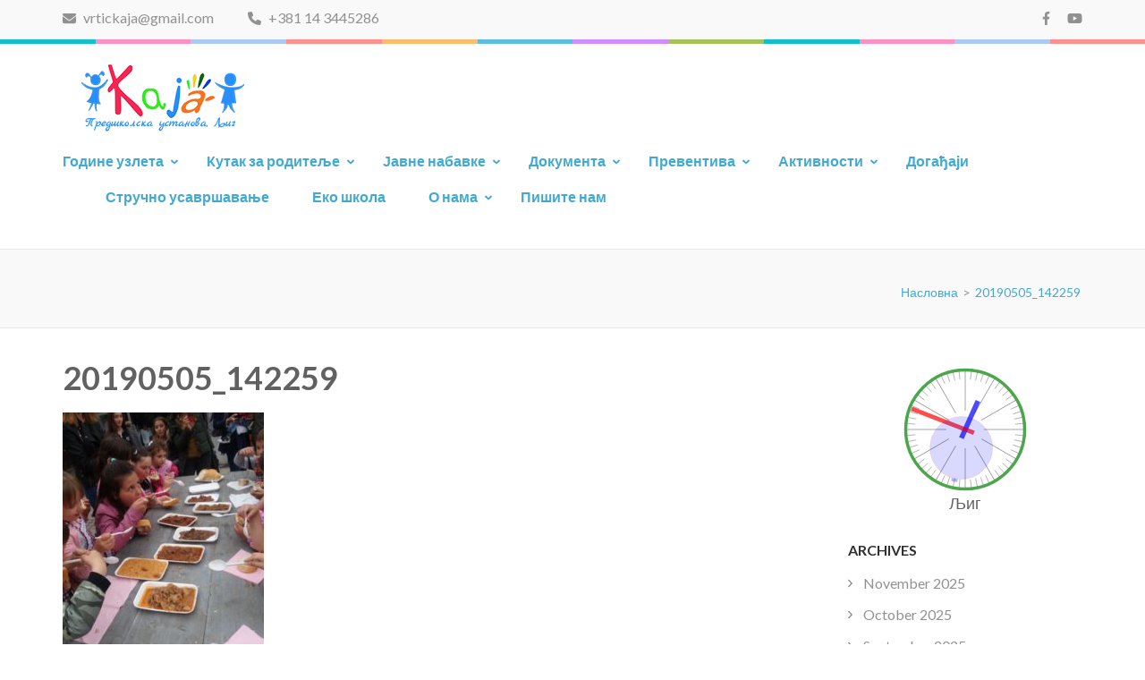

--- FILE ---
content_type: text/html; charset=UTF-8
request_url: https://www.pukaja.rs/20190505_142259/
body_size: 82218
content:
    <!DOCTYPE html>
    <html lang="en-US">
    
<head itemscope itemtype="https://schema.org/WebSite">

    <meta charset="UTF-8">
	<meta name="viewport" content="width=device-width, initial-scale=1">
	<link rel="profile" href="http://gmpg.org/xfn/11">
	<link rel="pingback" href="https://www.pukaja.rs/xmlrpc.php">
        <meta name='robots' content='index, follow, max-image-preview:large, max-snippet:-1, max-video-preview:-1' />

	<!-- This site is optimized with the Yoast SEO plugin v23.7 - https://yoast.com/wordpress/plugins/seo/ -->
	<title>20190505_142259 - PU-KAJA</title>
	<link rel="canonical" href="https://www.pukaja.rs/20190505_142259/" />
	<meta property="og:locale" content="en_US" />
	<meta property="og:type" content="article" />
	<meta property="og:title" content="20190505_142259 - PU-KAJA" />
	<meta property="og:url" content="https://www.pukaja.rs/20190505_142259/" />
	<meta property="og:site_name" content="PU-KAJA" />
	<meta property="og:image" content="https://www.pukaja.rs/20190505_142259" />
	<meta property="og:image:width" content="3096" />
	<meta property="og:image:height" content="4128" />
	<meta property="og:image:type" content="image/jpeg" />
	<meta name="twitter:card" content="summary_large_image" />
	<script type="application/ld+json" class="yoast-schema-graph">{"@context":"https://schema.org","@graph":[{"@type":"WebPage","@id":"https://www.pukaja.rs/20190505_142259/","url":"https://www.pukaja.rs/20190505_142259/","name":"20190505_142259 - PU-KAJA","isPartOf":{"@id":"https://www.pukaja.rs/#website"},"primaryImageOfPage":{"@id":"https://www.pukaja.rs/20190505_142259/#primaryimage"},"image":{"@id":"https://www.pukaja.rs/20190505_142259/#primaryimage"},"thumbnailUrl":"https://www.pukaja.rs/wp-content/uploads/2019/05/20190505_142259-e1557852708120.jpg","datePublished":"2019-05-14T16:01:43+00:00","dateModified":"2019-05-14T16:01:43+00:00","breadcrumb":{"@id":"https://www.pukaja.rs/20190505_142259/#breadcrumb"},"inLanguage":"en-US","potentialAction":[{"@type":"ReadAction","target":["https://www.pukaja.rs/20190505_142259/"]}]},{"@type":"ImageObject","inLanguage":"en-US","@id":"https://www.pukaja.rs/20190505_142259/#primaryimage","url":"https://www.pukaja.rs/wp-content/uploads/2019/05/20190505_142259-e1557852708120.jpg","contentUrl":"https://www.pukaja.rs/wp-content/uploads/2019/05/20190505_142259-e1557852708120.jpg","width":3096,"height":4128},{"@type":"BreadcrumbList","@id":"https://www.pukaja.rs/20190505_142259/#breadcrumb","itemListElement":[{"@type":"ListItem","position":1,"name":"Home","item":"https://www.pukaja.rs/"},{"@type":"ListItem","position":2,"name":"20190505_142259"}]},{"@type":"WebSite","@id":"https://www.pukaja.rs/#website","url":"https://www.pukaja.rs/","name":"PU-KAJA","description":"","publisher":{"@id":"https://www.pukaja.rs/#organization"},"potentialAction":[{"@type":"SearchAction","target":{"@type":"EntryPoint","urlTemplate":"https://www.pukaja.rs/?s={search_term_string}"},"query-input":{"@type":"PropertyValueSpecification","valueRequired":true,"valueName":"search_term_string"}}],"inLanguage":"en-US"},{"@type":"Organization","@id":"https://www.pukaja.rs/#organization","name":"PU-KAJA","url":"https://www.pukaja.rs/","logo":{"@type":"ImageObject","inLanguage":"en-US","@id":"https://www.pukaja.rs/#/schema/logo/image/","url":"https://www.pukaja.rs/wp-content/uploads/2018/03/cropped-kaja-logo.png","contentUrl":"https://www.pukaja.rs/wp-content/uploads/2018/03/cropped-kaja-logo.png","width":226,"height":75,"caption":"PU-KAJA"},"image":{"@id":"https://www.pukaja.rs/#/schema/logo/image/"}}]}</script>
	<!-- / Yoast SEO plugin. -->


<link rel='dns-prefetch' href='//fonts.googleapis.com' />
<link rel="alternate" type="application/rss+xml" title="PU-KAJA &raquo; Feed" href="https://www.pukaja.rs/feed/" />
<script type="text/javascript">
/* <![CDATA[ */
window._wpemojiSettings = {"baseUrl":"https:\/\/s.w.org\/images\/core\/emoji\/15.0.3\/72x72\/","ext":".png","svgUrl":"https:\/\/s.w.org\/images\/core\/emoji\/15.0.3\/svg\/","svgExt":".svg","source":{"concatemoji":"https:\/\/www.pukaja.rs\/wp-includes\/js\/wp-emoji-release.min.js?ver=6.6.2"}};
/*! This file is auto-generated */
!function(i,n){var o,s,e;function c(e){try{var t={supportTests:e,timestamp:(new Date).valueOf()};sessionStorage.setItem(o,JSON.stringify(t))}catch(e){}}function p(e,t,n){e.clearRect(0,0,e.canvas.width,e.canvas.height),e.fillText(t,0,0);var t=new Uint32Array(e.getImageData(0,0,e.canvas.width,e.canvas.height).data),r=(e.clearRect(0,0,e.canvas.width,e.canvas.height),e.fillText(n,0,0),new Uint32Array(e.getImageData(0,0,e.canvas.width,e.canvas.height).data));return t.every(function(e,t){return e===r[t]})}function u(e,t,n){switch(t){case"flag":return n(e,"\ud83c\udff3\ufe0f\u200d\u26a7\ufe0f","\ud83c\udff3\ufe0f\u200b\u26a7\ufe0f")?!1:!n(e,"\ud83c\uddfa\ud83c\uddf3","\ud83c\uddfa\u200b\ud83c\uddf3")&&!n(e,"\ud83c\udff4\udb40\udc67\udb40\udc62\udb40\udc65\udb40\udc6e\udb40\udc67\udb40\udc7f","\ud83c\udff4\u200b\udb40\udc67\u200b\udb40\udc62\u200b\udb40\udc65\u200b\udb40\udc6e\u200b\udb40\udc67\u200b\udb40\udc7f");case"emoji":return!n(e,"\ud83d\udc26\u200d\u2b1b","\ud83d\udc26\u200b\u2b1b")}return!1}function f(e,t,n){var r="undefined"!=typeof WorkerGlobalScope&&self instanceof WorkerGlobalScope?new OffscreenCanvas(300,150):i.createElement("canvas"),a=r.getContext("2d",{willReadFrequently:!0}),o=(a.textBaseline="top",a.font="600 32px Arial",{});return e.forEach(function(e){o[e]=t(a,e,n)}),o}function t(e){var t=i.createElement("script");t.src=e,t.defer=!0,i.head.appendChild(t)}"undefined"!=typeof Promise&&(o="wpEmojiSettingsSupports",s=["flag","emoji"],n.supports={everything:!0,everythingExceptFlag:!0},e=new Promise(function(e){i.addEventListener("DOMContentLoaded",e,{once:!0})}),new Promise(function(t){var n=function(){try{var e=JSON.parse(sessionStorage.getItem(o));if("object"==typeof e&&"number"==typeof e.timestamp&&(new Date).valueOf()<e.timestamp+604800&&"object"==typeof e.supportTests)return e.supportTests}catch(e){}return null}();if(!n){if("undefined"!=typeof Worker&&"undefined"!=typeof OffscreenCanvas&&"undefined"!=typeof URL&&URL.createObjectURL&&"undefined"!=typeof Blob)try{var e="postMessage("+f.toString()+"("+[JSON.stringify(s),u.toString(),p.toString()].join(",")+"));",r=new Blob([e],{type:"text/javascript"}),a=new Worker(URL.createObjectURL(r),{name:"wpTestEmojiSupports"});return void(a.onmessage=function(e){c(n=e.data),a.terminate(),t(n)})}catch(e){}c(n=f(s,u,p))}t(n)}).then(function(e){for(var t in e)n.supports[t]=e[t],n.supports.everything=n.supports.everything&&n.supports[t],"flag"!==t&&(n.supports.everythingExceptFlag=n.supports.everythingExceptFlag&&n.supports[t]);n.supports.everythingExceptFlag=n.supports.everythingExceptFlag&&!n.supports.flag,n.DOMReady=!1,n.readyCallback=function(){n.DOMReady=!0}}).then(function(){return e}).then(function(){var e;n.supports.everything||(n.readyCallback(),(e=n.source||{}).concatemoji?t(e.concatemoji):e.wpemoji&&e.twemoji&&(t(e.twemoji),t(e.wpemoji)))}))}((window,document),window._wpemojiSettings);
/* ]]> */
</script>
<link rel='stylesheet' id='hfe-widgets-style-css' href='https://www.pukaja.rs/wp-content/plugins/header-footer-elementor/inc/widgets-css/frontend.css?ver=1.6.44' type='text/css' media='all' />
<style id='wp-emoji-styles-inline-css' type='text/css'>

	img.wp-smiley, img.emoji {
		display: inline !important;
		border: none !important;
		box-shadow: none !important;
		height: 1em !important;
		width: 1em !important;
		margin: 0 0.07em !important;
		vertical-align: -0.1em !important;
		background: none !important;
		padding: 0 !important;
	}
</style>
<link rel='stylesheet' id='wp-block-library-css' href='https://www.pukaja.rs/wp-includes/css/dist/block-library/style.min.css?ver=6.6.2' type='text/css' media='all' />
<style id='classic-theme-styles-inline-css' type='text/css'>
/*! This file is auto-generated */
.wp-block-button__link{color:#fff;background-color:#32373c;border-radius:9999px;box-shadow:none;text-decoration:none;padding:calc(.667em + 2px) calc(1.333em + 2px);font-size:1.125em}.wp-block-file__button{background:#32373c;color:#fff;text-decoration:none}
</style>
<style id='global-styles-inline-css' type='text/css'>
:root{--wp--preset--aspect-ratio--square: 1;--wp--preset--aspect-ratio--4-3: 4/3;--wp--preset--aspect-ratio--3-4: 3/4;--wp--preset--aspect-ratio--3-2: 3/2;--wp--preset--aspect-ratio--2-3: 2/3;--wp--preset--aspect-ratio--16-9: 16/9;--wp--preset--aspect-ratio--9-16: 9/16;--wp--preset--color--black: #000000;--wp--preset--color--cyan-bluish-gray: #abb8c3;--wp--preset--color--white: #ffffff;--wp--preset--color--pale-pink: #f78da7;--wp--preset--color--vivid-red: #cf2e2e;--wp--preset--color--luminous-vivid-orange: #ff6900;--wp--preset--color--luminous-vivid-amber: #fcb900;--wp--preset--color--light-green-cyan: #7bdcb5;--wp--preset--color--vivid-green-cyan: #00d084;--wp--preset--color--pale-cyan-blue: #8ed1fc;--wp--preset--color--vivid-cyan-blue: #0693e3;--wp--preset--color--vivid-purple: #9b51e0;--wp--preset--gradient--vivid-cyan-blue-to-vivid-purple: linear-gradient(135deg,rgba(6,147,227,1) 0%,rgb(155,81,224) 100%);--wp--preset--gradient--light-green-cyan-to-vivid-green-cyan: linear-gradient(135deg,rgb(122,220,180) 0%,rgb(0,208,130) 100%);--wp--preset--gradient--luminous-vivid-amber-to-luminous-vivid-orange: linear-gradient(135deg,rgba(252,185,0,1) 0%,rgba(255,105,0,1) 100%);--wp--preset--gradient--luminous-vivid-orange-to-vivid-red: linear-gradient(135deg,rgba(255,105,0,1) 0%,rgb(207,46,46) 100%);--wp--preset--gradient--very-light-gray-to-cyan-bluish-gray: linear-gradient(135deg,rgb(238,238,238) 0%,rgb(169,184,195) 100%);--wp--preset--gradient--cool-to-warm-spectrum: linear-gradient(135deg,rgb(74,234,220) 0%,rgb(151,120,209) 20%,rgb(207,42,186) 40%,rgb(238,44,130) 60%,rgb(251,105,98) 80%,rgb(254,248,76) 100%);--wp--preset--gradient--blush-light-purple: linear-gradient(135deg,rgb(255,206,236) 0%,rgb(152,150,240) 100%);--wp--preset--gradient--blush-bordeaux: linear-gradient(135deg,rgb(254,205,165) 0%,rgb(254,45,45) 50%,rgb(107,0,62) 100%);--wp--preset--gradient--luminous-dusk: linear-gradient(135deg,rgb(255,203,112) 0%,rgb(199,81,192) 50%,rgb(65,88,208) 100%);--wp--preset--gradient--pale-ocean: linear-gradient(135deg,rgb(255,245,203) 0%,rgb(182,227,212) 50%,rgb(51,167,181) 100%);--wp--preset--gradient--electric-grass: linear-gradient(135deg,rgb(202,248,128) 0%,rgb(113,206,126) 100%);--wp--preset--gradient--midnight: linear-gradient(135deg,rgb(2,3,129) 0%,rgb(40,116,252) 100%);--wp--preset--font-size--small: 13px;--wp--preset--font-size--medium: 20px;--wp--preset--font-size--large: 36px;--wp--preset--font-size--x-large: 42px;--wp--preset--spacing--20: 0.44rem;--wp--preset--spacing--30: 0.67rem;--wp--preset--spacing--40: 1rem;--wp--preset--spacing--50: 1.5rem;--wp--preset--spacing--60: 2.25rem;--wp--preset--spacing--70: 3.38rem;--wp--preset--spacing--80: 5.06rem;--wp--preset--shadow--natural: 6px 6px 9px rgba(0, 0, 0, 0.2);--wp--preset--shadow--deep: 12px 12px 50px rgba(0, 0, 0, 0.4);--wp--preset--shadow--sharp: 6px 6px 0px rgba(0, 0, 0, 0.2);--wp--preset--shadow--outlined: 6px 6px 0px -3px rgba(255, 255, 255, 1), 6px 6px rgba(0, 0, 0, 1);--wp--preset--shadow--crisp: 6px 6px 0px rgba(0, 0, 0, 1);}:where(.is-layout-flex){gap: 0.5em;}:where(.is-layout-grid){gap: 0.5em;}body .is-layout-flex{display: flex;}.is-layout-flex{flex-wrap: wrap;align-items: center;}.is-layout-flex > :is(*, div){margin: 0;}body .is-layout-grid{display: grid;}.is-layout-grid > :is(*, div){margin: 0;}:where(.wp-block-columns.is-layout-flex){gap: 2em;}:where(.wp-block-columns.is-layout-grid){gap: 2em;}:where(.wp-block-post-template.is-layout-flex){gap: 1.25em;}:where(.wp-block-post-template.is-layout-grid){gap: 1.25em;}.has-black-color{color: var(--wp--preset--color--black) !important;}.has-cyan-bluish-gray-color{color: var(--wp--preset--color--cyan-bluish-gray) !important;}.has-white-color{color: var(--wp--preset--color--white) !important;}.has-pale-pink-color{color: var(--wp--preset--color--pale-pink) !important;}.has-vivid-red-color{color: var(--wp--preset--color--vivid-red) !important;}.has-luminous-vivid-orange-color{color: var(--wp--preset--color--luminous-vivid-orange) !important;}.has-luminous-vivid-amber-color{color: var(--wp--preset--color--luminous-vivid-amber) !important;}.has-light-green-cyan-color{color: var(--wp--preset--color--light-green-cyan) !important;}.has-vivid-green-cyan-color{color: var(--wp--preset--color--vivid-green-cyan) !important;}.has-pale-cyan-blue-color{color: var(--wp--preset--color--pale-cyan-blue) !important;}.has-vivid-cyan-blue-color{color: var(--wp--preset--color--vivid-cyan-blue) !important;}.has-vivid-purple-color{color: var(--wp--preset--color--vivid-purple) !important;}.has-black-background-color{background-color: var(--wp--preset--color--black) !important;}.has-cyan-bluish-gray-background-color{background-color: var(--wp--preset--color--cyan-bluish-gray) !important;}.has-white-background-color{background-color: var(--wp--preset--color--white) !important;}.has-pale-pink-background-color{background-color: var(--wp--preset--color--pale-pink) !important;}.has-vivid-red-background-color{background-color: var(--wp--preset--color--vivid-red) !important;}.has-luminous-vivid-orange-background-color{background-color: var(--wp--preset--color--luminous-vivid-orange) !important;}.has-luminous-vivid-amber-background-color{background-color: var(--wp--preset--color--luminous-vivid-amber) !important;}.has-light-green-cyan-background-color{background-color: var(--wp--preset--color--light-green-cyan) !important;}.has-vivid-green-cyan-background-color{background-color: var(--wp--preset--color--vivid-green-cyan) !important;}.has-pale-cyan-blue-background-color{background-color: var(--wp--preset--color--pale-cyan-blue) !important;}.has-vivid-cyan-blue-background-color{background-color: var(--wp--preset--color--vivid-cyan-blue) !important;}.has-vivid-purple-background-color{background-color: var(--wp--preset--color--vivid-purple) !important;}.has-black-border-color{border-color: var(--wp--preset--color--black) !important;}.has-cyan-bluish-gray-border-color{border-color: var(--wp--preset--color--cyan-bluish-gray) !important;}.has-white-border-color{border-color: var(--wp--preset--color--white) !important;}.has-pale-pink-border-color{border-color: var(--wp--preset--color--pale-pink) !important;}.has-vivid-red-border-color{border-color: var(--wp--preset--color--vivid-red) !important;}.has-luminous-vivid-orange-border-color{border-color: var(--wp--preset--color--luminous-vivid-orange) !important;}.has-luminous-vivid-amber-border-color{border-color: var(--wp--preset--color--luminous-vivid-amber) !important;}.has-light-green-cyan-border-color{border-color: var(--wp--preset--color--light-green-cyan) !important;}.has-vivid-green-cyan-border-color{border-color: var(--wp--preset--color--vivid-green-cyan) !important;}.has-pale-cyan-blue-border-color{border-color: var(--wp--preset--color--pale-cyan-blue) !important;}.has-vivid-cyan-blue-border-color{border-color: var(--wp--preset--color--vivid-cyan-blue) !important;}.has-vivid-purple-border-color{border-color: var(--wp--preset--color--vivid-purple) !important;}.has-vivid-cyan-blue-to-vivid-purple-gradient-background{background: var(--wp--preset--gradient--vivid-cyan-blue-to-vivid-purple) !important;}.has-light-green-cyan-to-vivid-green-cyan-gradient-background{background: var(--wp--preset--gradient--light-green-cyan-to-vivid-green-cyan) !important;}.has-luminous-vivid-amber-to-luminous-vivid-orange-gradient-background{background: var(--wp--preset--gradient--luminous-vivid-amber-to-luminous-vivid-orange) !important;}.has-luminous-vivid-orange-to-vivid-red-gradient-background{background: var(--wp--preset--gradient--luminous-vivid-orange-to-vivid-red) !important;}.has-very-light-gray-to-cyan-bluish-gray-gradient-background{background: var(--wp--preset--gradient--very-light-gray-to-cyan-bluish-gray) !important;}.has-cool-to-warm-spectrum-gradient-background{background: var(--wp--preset--gradient--cool-to-warm-spectrum) !important;}.has-blush-light-purple-gradient-background{background: var(--wp--preset--gradient--blush-light-purple) !important;}.has-blush-bordeaux-gradient-background{background: var(--wp--preset--gradient--blush-bordeaux) !important;}.has-luminous-dusk-gradient-background{background: var(--wp--preset--gradient--luminous-dusk) !important;}.has-pale-ocean-gradient-background{background: var(--wp--preset--gradient--pale-ocean) !important;}.has-electric-grass-gradient-background{background: var(--wp--preset--gradient--electric-grass) !important;}.has-midnight-gradient-background{background: var(--wp--preset--gradient--midnight) !important;}.has-small-font-size{font-size: var(--wp--preset--font-size--small) !important;}.has-medium-font-size{font-size: var(--wp--preset--font-size--medium) !important;}.has-large-font-size{font-size: var(--wp--preset--font-size--large) !important;}.has-x-large-font-size{font-size: var(--wp--preset--font-size--x-large) !important;}
:where(.wp-block-post-template.is-layout-flex){gap: 1.25em;}:where(.wp-block-post-template.is-layout-grid){gap: 1.25em;}
:where(.wp-block-columns.is-layout-flex){gap: 2em;}:where(.wp-block-columns.is-layout-grid){gap: 2em;}
:root :where(.wp-block-pullquote){font-size: 1.5em;line-height: 1.6;}
</style>
<link rel='stylesheet' id='contact-form-7-css' href='https://www.pukaja.rs/wp-content/plugins/contact-form-7/includes/css/styles.css?ver=5.9.8' type='text/css' media='all' />
<link rel='stylesheet' id='post-grid-custom-fonts-css' href='https://www.pukaja.rs/wp-content/plugins/post-grid/assets/block-css/custom-fonts.css?ver=6.6.2' type='text/css' media='all' />
<link rel='stylesheet' id='rs-plugin-settings-css' href='https://www.pukaja.rs/wp-content/plugins/revslider/public/assets/css/settings.css?ver=5.4.6.3.1' type='text/css' media='all' />
<style id='rs-plugin-settings-inline-css' type='text/css'>
#rs-demo-id {}
</style>
<link rel='stylesheet' id='widgetopts-styles-css' href='https://www.pukaja.rs/wp-content/plugins/widget-options/assets/css/widget-options.css?ver=4.0.7' type='text/css' media='all' />
<link rel='stylesheet' id='hfe-style-css' href='https://www.pukaja.rs/wp-content/plugins/header-footer-elementor/assets/css/header-footer-elementor.css?ver=1.6.44' type='text/css' media='all' />
<link rel='stylesheet' id='elementor-icons-css' href='https://www.pukaja.rs/wp-content/plugins/elementor/assets/lib/eicons/css/elementor-icons.min.css?ver=5.31.0' type='text/css' media='all' />
<link rel='stylesheet' id='elementor-frontend-css' href='https://www.pukaja.rs/wp-content/plugins/elementor/assets/css/frontend.min.css?ver=3.24.7' type='text/css' media='all' />
<link rel='stylesheet' id='swiper-css' href='https://www.pukaja.rs/wp-content/plugins/elementor/assets/lib/swiper/v8/css/swiper.min.css?ver=8.4.5' type='text/css' media='all' />
<link rel='stylesheet' id='e-swiper-css' href='https://www.pukaja.rs/wp-content/plugins/elementor/assets/css/conditionals/e-swiper.min.css?ver=3.24.7' type='text/css' media='all' />
<link rel='stylesheet' id='elementor-post-5091-css' href='https://www.pukaja.rs/wp-content/uploads/elementor/css/post-5091.css?ver=1729585922' type='text/css' media='all' />
<link rel='stylesheet' id='elementor-global-css' href='https://www.pukaja.rs/wp-content/uploads/elementor/css/global.css?ver=1729585922' type='text/css' media='all' />
<link rel='stylesheet' id='preschool-and-kindergarten-google-fonts-css' href='https://fonts.googleapis.com/css?family=Pacifico%7CLato%3A400%2C400i%2C700&#038;ver=6.6.2#038;display=fallback' type='text/css' media='all' />
<link rel='stylesheet' id='animate-css' href='https://www.pukaja.rs/wp-content/themes/preschool-and-kindergarten/css/animate.min.css?ver=6.6.2' type='text/css' media='all' />
<link rel='stylesheet' id='owl-carousel-css' href='https://www.pukaja.rs/wp-content/themes/preschool-and-kindergarten/css/owl.carousel.min.css?ver=6.6.2' type='text/css' media='all' />
<link rel='stylesheet' id='preschool-and-kindergarten-style-css' href='https://www.pukaja.rs/wp-content/themes/preschool-and-kindergarten/style.css?ver=1.2.4' type='text/css' media='all' />
<link rel='stylesheet' id='hfe-icons-list-css' href='https://www.pukaja.rs/wp-content/plugins/elementor/assets/css/widget-icon-list.min.css?ver=3.24.3' type='text/css' media='all' />
<link rel='stylesheet' id='hfe-social-icons-css' href='https://www.pukaja.rs/wp-content/plugins/elementor/assets/css/widget-social-icons.min.css?ver=3.24.0' type='text/css' media='all' />
<link rel='stylesheet' id='hfe-social-share-icons-brands-css' href='https://www.pukaja.rs/wp-content/plugins/elementor/assets/lib/font-awesome/css/brands.css?ver=5.15.3' type='text/css' media='all' />
<link rel='stylesheet' id='hfe-social-share-icons-fontawesome-css' href='https://www.pukaja.rs/wp-content/plugins/elementor/assets/lib/font-awesome/css/fontawesome.css?ver=5.15.3' type='text/css' media='all' />
<link rel='stylesheet' id='hfe-nav-menu-icons-css' href='https://www.pukaja.rs/wp-content/plugins/elementor/assets/lib/font-awesome/css/solid.css?ver=5.15.3' type='text/css' media='all' />
<link rel='stylesheet' id='google-fonts-1-css' href='https://fonts.googleapis.com/css?family=Roboto%3A100%2C100italic%2C200%2C200italic%2C300%2C300italic%2C400%2C400italic%2C500%2C500italic%2C600%2C600italic%2C700%2C700italic%2C800%2C800italic%2C900%2C900italic%7CRoboto+Slab%3A100%2C100italic%2C200%2C200italic%2C300%2C300italic%2C400%2C400italic%2C500%2C500italic%2C600%2C600italic%2C700%2C700italic%2C800%2C800italic%2C900%2C900italic&#038;display=swap&#038;ver=6.6.2' type='text/css' media='all' />
<link rel="preconnect" href="https://fonts.gstatic.com/" crossorigin><script type="text/javascript" src="https://www.pukaja.rs/wp-includes/js/jquery/jquery.min.js?ver=3.7.1" id="jquery-core-js"></script>
<script type="text/javascript" src="https://www.pukaja.rs/wp-includes/js/jquery/jquery-migrate.min.js?ver=3.4.1" id="jquery-migrate-js"></script>
<script type="text/javascript" src="https://www.pukaja.rs/wp-content/plugins/revslider/public/assets/js/jquery.themepunch.tools.min.js?ver=5.4.6.3.1" id="tp-tools-js"></script>
<script type="text/javascript" src="https://www.pukaja.rs/wp-content/plugins/revslider/public/assets/js/jquery.themepunch.revolution.min.js?ver=5.4.6.3.1" id="revmin-js"></script>
<script type="text/javascript" src="https://www.pukaja.rs/wp-content/themes/preschool-and-kindergarten/js/v4-shims.min.js?ver=6.1.1" id="v4-shims-js"></script>
<link rel="https://api.w.org/" href="https://www.pukaja.rs/wp-json/" /><link rel="alternate" title="JSON" type="application/json" href="https://www.pukaja.rs/wp-json/wp/v2/media/3258" /><link rel="EditURI" type="application/rsd+xml" title="RSD" href="https://www.pukaja.rs/xmlrpc.php?rsd" />
<meta name="generator" content="WordPress 6.6.2" />
<link rel='shortlink' href='https://www.pukaja.rs/?p=3258' />
		<!-- Custom Logo: hide header text -->
		<style id="custom-logo-css" type="text/css">
			.site-title, .site-description {
				position: absolute;
				clip: rect(1px, 1px, 1px, 1px);
			}
		</style>
		<link rel="alternate" title="oEmbed (JSON)" type="application/json+oembed" href="https://www.pukaja.rs/wp-json/oembed/1.0/embed?url=https%3A%2F%2Fwww.pukaja.rs%2F20190505_142259%2F" />
<link rel="alternate" title="oEmbed (XML)" type="text/xml+oembed" href="https://www.pukaja.rs/wp-json/oembed/1.0/embed?url=https%3A%2F%2Fwww.pukaja.rs%2F20190505_142259%2F&#038;format=xml" />
<meta name="generator" content="Elementor 3.24.7; features: additional_custom_breakpoints; settings: css_print_method-external, google_font-enabled, font_display-swap">
			<style>
				.e-con.e-parent:nth-of-type(n+4):not(.e-lazyloaded):not(.e-no-lazyload),
				.e-con.e-parent:nth-of-type(n+4):not(.e-lazyloaded):not(.e-no-lazyload) * {
					background-image: none !important;
				}
				@media screen and (max-height: 1024px) {
					.e-con.e-parent:nth-of-type(n+3):not(.e-lazyloaded):not(.e-no-lazyload),
					.e-con.e-parent:nth-of-type(n+3):not(.e-lazyloaded):not(.e-no-lazyload) * {
						background-image: none !important;
					}
				}
				@media screen and (max-height: 640px) {
					.e-con.e-parent:nth-of-type(n+2):not(.e-lazyloaded):not(.e-no-lazyload),
					.e-con.e-parent:nth-of-type(n+2):not(.e-lazyloaded):not(.e-no-lazyload) * {
						background-image: none !important;
					}
				}
			</style>
			<meta name="generator" content="Powered by Slider Revolution 5.4.6.3.1 - responsive, Mobile-Friendly Slider Plugin for WordPress with comfortable drag and drop interface." />
<script type="text/javascript">function setREVStartSize(e){
				try{ var i=jQuery(window).width(),t=9999,r=0,n=0,l=0,f=0,s=0,h=0;					
					if(e.responsiveLevels&&(jQuery.each(e.responsiveLevels,function(e,f){f>i&&(t=r=f,l=e),i>f&&f>r&&(r=f,n=e)}),t>r&&(l=n)),f=e.gridheight[l]||e.gridheight[0]||e.gridheight,s=e.gridwidth[l]||e.gridwidth[0]||e.gridwidth,h=i/s,h=h>1?1:h,f=Math.round(h*f),"fullscreen"==e.sliderLayout){var u=(e.c.width(),jQuery(window).height());if(void 0!=e.fullScreenOffsetContainer){var c=e.fullScreenOffsetContainer.split(",");if (c) jQuery.each(c,function(e,i){u=jQuery(i).length>0?u-jQuery(i).outerHeight(!0):u}),e.fullScreenOffset.split("%").length>1&&void 0!=e.fullScreenOffset&&e.fullScreenOffset.length>0?u-=jQuery(window).height()*parseInt(e.fullScreenOffset,0)/100:void 0!=e.fullScreenOffset&&e.fullScreenOffset.length>0&&(u-=parseInt(e.fullScreenOffset,0))}f=u}else void 0!=e.minHeight&&f<e.minHeight&&(f=e.minHeight);e.c.closest(".rev_slider_wrapper").css({height:f})					
				}catch(d){console.log("Failure at Presize of Slider:"+d)}
			};</script>
		<style type="text/css" id="wp-custom-css">
			/*
You can add your own CSS here.

Click the help icon above to learn more.
*/		</style>
		</head>

<body class="attachment attachment-template-default single single-attachment postid-3258 attachmentid-3258 attachment-jpeg wp-custom-logo ehf-template-preschool-and-kindergarten ehf-stylesheet-preschool-and-kindergarten elementor-default elementor-kit-5091" itemscope itemtype="https://schema.org/WebPage">
		
        <div id="page" class="site">
        <a class="skip-link screen-reader-text" href="#acc-content">Skip to content (Press Enter)</a>
        
        <div class="mobile-header">
        <div class="container">
            <div class="site-branding" itemscope itemtype="https://schema.org/Organization">
                <a href="https://www.pukaja.rs/" class="custom-logo-link" rel="home"><img width="226" height="75" src="https://www.pukaja.rs/wp-content/uploads/2018/03/cropped-kaja-logo.png" class="custom-logo" alt="PU-KAJA" decoding="async" /></a>                    <div class="text-logo">
                        <p class="site-title" itemprop="name"><a href="https://www.pukaja.rs/" rel="home" itemprop="url">PU-KAJA</a></p>
                                            </div>
            </div><!-- .site-branding -->

            <button class="menu-opener" data-toggle-target=".main-menu-modal" data-toggle-body-class="showing-main-menu-modal" aria-expanded="false" data-set-focus=".close-main-nav-toggle">
                <span></span>
                <span></span>
                <span></span>
            </button>

        </div> <!-- Container -->
        <div class="mobile-menu">
            <nav id="mobile-site-navigation" class="primary-menu" role="navigation" itemscope itemtype="https://schema.org/SiteNavigationElement">
                <div class="primary-menu-list main-menu-modal cover-modal" data-modal-target-string=".main-menu-modal">
                    <button class="close close-main-nav-toggle" data-toggle-target=".main-menu-modal" data-toggle-body-class="showing-main-menu-modal" aria-expanded="false" data-set-focus=".main-menu-modal"></button>
                    <div class="mobile-menu-title" aria-label="Mobile">
                        <div class="menu-glavni-meni-container"><ul id="primary-menu" class="nav-menu main-menu-modal"><li id="menu-item-4101" class="menu-item menu-item-type-taxonomy menu-item-object-category menu-item-has-children menu-item-4101"><a href="https://www.pukaja.rs/category/godine-uzleta/">Године узлета</a>
<ul class="sub-menu">
	<li id="menu-item-4363" class="menu-item menu-item-type-taxonomy menu-item-object-category menu-item-4363"><a href="https://www.pukaja.rs/category/projekti/">Пројекти</a></li>
</ul>
</li>
<li id="menu-item-1343" class="menu-item menu-item-type-taxonomy menu-item-object-category menu-item-has-children menu-item-1343"><a href="https://www.pukaja.rs/category/kutak-za-roditelje/">Кутак за родитеље</a>
<ul class="sub-menu">
	<li id="menu-item-891" class="menu-item menu-item-type-post_type menu-item-object-post menu-item-891"><a href="https://www.pukaja.rs/%d1%80%d0%b0%d1%81%d0%bf%d0%be%d1%80%d0%b5%d0%b4-%d0%b4%d0%bd%d0%b5%d0%b2%d0%bd%d0%b8%d1%85-%d0%b0%d0%ba%d1%82%d0%b8%d0%b2%d0%bd%d0%be%d1%81%d1%82%d0%b8/">Оријентациони ритам дана</a></li>
	<li id="menu-item-834" class="menu-item menu-item-type-taxonomy menu-item-object-category menu-item-834"><a href="https://www.pukaja.rs/category/saveti-roditeljima/">Савети родитељима</a></li>
</ul>
</li>
<li id="menu-item-750" class="menu-item menu-item-type-custom menu-item-object-custom menu-item-has-children menu-item-750"><a href="#">Јавне набавке</a>
<ul class="sub-menu">
	<li id="menu-item-674" class="menu-item menu-item-type-post_type menu-item-object-page menu-item-674"><a href="https://www.pukaja.rs/%d1%98%d0%b0%d0%b2%d0%bd%d0%b5-%d0%bd%d0%b0%d0%b1%d0%b0%d0%b2%d0%ba%d0%b5-2017/">2017</a></li>
	<li id="menu-item-752" class="menu-item menu-item-type-post_type menu-item-object-page menu-item-752"><a href="https://www.pukaja.rs/%d1%98%d0%b0%d0%b2%d0%bd%d0%b5-%d0%bd%d0%b0%d0%b1%d0%b0%d0%b2%d0%ba%d0%b5-2018/">2018</a></li>
	<li id="menu-item-3124" class="menu-item menu-item-type-post_type menu-item-object-page menu-item-3124"><a href="https://www.pukaja.rs/2019-2/">2019</a></li>
	<li id="menu-item-3727" class="menu-item menu-item-type-post_type menu-item-object-page menu-item-3727"><a href="https://www.pukaja.rs/2020-2/">2020</a></li>
	<li id="menu-item-4021" class="menu-item menu-item-type-post_type menu-item-object-page menu-item-4021"><a href="https://www.pukaja.rs/2021-2/">2021</a></li>
	<li id="menu-item-4264" class="menu-item menu-item-type-post_type menu-item-object-page menu-item-4264"><a href="https://www.pukaja.rs/2022-2/">2022</a></li>
	<li id="menu-item-5085" class="menu-item menu-item-type-post_type menu-item-object-page menu-item-5085"><a href="https://www.pukaja.rs/2023-2/">2023</a></li>
	<li id="menu-item-6230" class="menu-item menu-item-type-post_type menu-item-object-page menu-item-6230"><a href="https://www.pukaja.rs/2025-2/">2025</a></li>
</ul>
</li>
<li id="menu-item-625" class="menu-item menu-item-type-post_type menu-item-object-page menu-item-has-children menu-item-625"><a href="https://www.pukaja.rs/%d0%bf%d1%80%d0%b0%d0%b2%d0%b8%d0%bb%d0%bd%d0%b8%d0%ba/">Документа</a>
<ul class="sub-menu">
	<li id="menu-item-831" class="menu-item menu-item-type-taxonomy menu-item-object-category menu-item-has-children menu-item-831"><a href="https://www.pukaja.rs/category/%d0%bf%d1%80%d0%b0%d0%b2%d0%b8%d0%bb%d0%bd%d0%b8%d1%86%d0%b8/">Правилници</a>
	<ul class="sub-menu">
		<li id="menu-item-895" class="menu-item menu-item-type-post_type menu-item-object-post menu-item-895"><a href="https://www.pukaja.rs/%d0%bf%d1%80%d0%b0%d0%b2%d0%b8%d0%bb%d0%bd%d0%b8%d0%ba-%d0%be-%d0%ba%d1%83%d1%9b%d0%bd%d0%be%d0%bc-%d1%80%d0%b5%d0%b4%d1%83/">Правилник о кућном реду</a></li>
	</ul>
</li>
	<li id="menu-item-4029" class="menu-item menu-item-type-post_type menu-item-object-post menu-item-4029"><a href="https://www.pukaja.rs/programi/">Програми</a></li>
	<li id="menu-item-830" class="menu-item menu-item-type-taxonomy menu-item-object-category menu-item-830"><a href="https://www.pukaja.rs/category/%d0%bf%d0%bb%d0%b0%d0%bd%d0%be%d0%b2%d0%b8/">Планови</a></li>
</ul>
</li>
<li id="menu-item-1600" class="menu-item menu-item-type-post_type menu-item-object-page menu-item-has-children menu-item-1600"><a href="https://www.pukaja.rs/preventivno-zdravstvena-zastita/">Превентива</a>
<ul class="sub-menu">
	<li id="menu-item-1599" class="menu-item menu-item-type-post_type menu-item-object-page menu-item-1599"><a href="https://www.pukaja.rs/ishrana/">Исхрана</a></li>
	<li id="menu-item-1598" class="menu-item menu-item-type-post_type menu-item-object-page menu-item-1598"><a href="https://www.pukaja.rs/higijena/">Хигијена</a></li>
	<li id="menu-item-1624" class="menu-item menu-item-type-taxonomy menu-item-object-category menu-item-1624"><a href="https://www.pukaja.rs/category/zdravstveno-vaspitni-rad/">Здравствено-васпитни рад</a></li>
</ul>
</li>
<li id="menu-item-1341" class="menu-item menu-item-type-taxonomy menu-item-object-category menu-item-has-children menu-item-1341"><a href="https://www.pukaja.rs/category/aktivnosti/">Активности</a>
<ul class="sub-menu">
	<li id="menu-item-4053" class="menu-item menu-item-type-taxonomy menu-item-object-category menu-item-4053"><a href="https://www.pukaja.rs/category/vazni-datumi/">Важни датуми</a></li>
	<li id="menu-item-381" class="menu-item menu-item-type-post_type menu-item-object-page menu-item-381"><a href="https://www.pukaja.rs/%d0%bd%d0%b0%d1%88-%d1%87%d0%b0%d1%81%d0%be%d0%bf%d0%b8%d1%81/">Наш часопис</a></li>
	<li id="menu-item-864" class="menu-item menu-item-type-taxonomy menu-item-object-category menu-item-864"><a href="https://www.pukaja.rs/category/%d0%b3%d0%b0%d0%bb%d0%b5%d1%80%d0%b8%d1%98%d0%b0/">Галерија</a></li>
	<li id="menu-item-3885" class="menu-item menu-item-type-taxonomy menu-item-object-category menu-item-3885"><a href="https://www.pukaja.rs/category/videoteka/">Видеотека</a></li>
</ul>
</li>
<li id="menu-item-3016" class="menu-item menu-item-type-post_type menu-item-object-page menu-item-3016"><a href="https://www.pukaja.rs/%d0%b0%d0%ba%d1%82%d0%b8%d0%b2%d0%bd%d0%be%d1%81%d1%82%d0%b8/">Догађаји</a></li>
<li id="menu-item-5573" class="menu-item menu-item-type-taxonomy menu-item-object-category menu-item-5573"><a href="https://www.pukaja.rs/category/struno-usavravawe/">Стручно усавршавање</a></li>
<li id="menu-item-2934" class="menu-item menu-item-type-taxonomy menu-item-object-category menu-item-2934"><a href="https://www.pukaja.rs/category/eko-skola/">Еко школа</a></li>
<li id="menu-item-16" class="menu-item menu-item-type-post_type menu-item-object-page menu-item-has-children menu-item-16"><a href="https://www.pukaja.rs/%d0%be-%d0%bd%d0%b0%d0%bc%d0%b0/">О нама</a>
<ul class="sub-menu">
	<li id="menu-item-15" class="menu-item menu-item-type-post_type menu-item-object-page menu-item-15"><a href="https://www.pukaja.rs/%d0%ba%d0%be%d0%bd%d1%82%d0%b0%d0%ba%d1%82/">Контакт</a></li>
	<li id="menu-item-1329" class="menu-item menu-item-type-taxonomy menu-item-object-category menu-item-1329"><a href="https://www.pukaja.rs/category/uzrasne-grupe/">Узрасне групе</a></li>
	<li id="menu-item-900" class="menu-item menu-item-type-taxonomy menu-item-object-category menu-item-has-children menu-item-900"><a href="https://www.pukaja.rs/category/o%d1%80%d0%b3%d0%b0%d0%bd%d0%b8-%d1%83%d0%bf%d1%80%d0%b0%d0%b2%d1%99%d0%b0%d1%9a%d0%b0/">OРГАНИ УПРАВЉАЊА</a>
	<ul class="sub-menu">
		<li id="menu-item-902" class="menu-item menu-item-type-post_type menu-item-object-page menu-item-902"><a href="https://www.pukaja.rs/%d0%be-%d0%bd%d0%b0%d0%bc%d0%b0/%d1%83%d0%bf%d1%80%d0%b0%d0%b2%d0%bd%d0%b8-%d0%be%d0%b4%d0%b1%d0%be%d1%80/">УПРАВНИ ОДБОР</a></li>
		<li id="menu-item-908" class="menu-item menu-item-type-post_type menu-item-object-page menu-item-908"><a href="https://www.pukaja.rs/%d1%81%d0%b0%d0%b2%d0%b5%d1%82-%d1%80%d0%be%d0%b4%d0%b8%d1%82%d0%b5%d1%99%d0%b0/">САВЕТ РОДИТЕЉА</a></li>
	</ul>
</li>
	<li id="menu-item-811" class="menu-item menu-item-type-post_type menu-item-object-page menu-item-811"><a href="https://www.pukaja.rs/%d0%b8%d1%81%d1%82%d0%be%d1%80%d0%b8%d1%98%d0%b0%d1%82/">Историјат</a></li>
</ul>
</li>
<li id="menu-item-1104" class="menu-item menu-item-type-post_type menu-item-object-page menu-item-1104"><a href="https://www.pukaja.rs/%d0%ba%d0%be%d0%bd%d1%82%d0%b0%d0%ba%d1%82-2/">Пишите нам</a></li>
</ul></div>                    </div>
                                        <ul class="contact-info">
                                                        <li>
                                <a href="mailto:vrtickaja@gmail.com"><span class="fa fa-envelope"></span>
                                vrtickaja@gmail.com                                </a>
                                </li>
                                                                                <li>
                                    <a href="tel:+381143445286">
                                        <span class="fa fa-phone"></span>
                                        +381 14 3445286                                    </a>
                                </li>
                                            </ul>

                            <ul class="social-networks">
              
                          
                <li><a href="https://www.facebook.com/vrtickaja" target="_blank" title="Facebook"><span class="fa fa-facebook"></span></a></li>
          
                          
                <li><a href="https://www.youtube.com/results?search_query=vrtic+kaja+ljig" target="_blank" title="Youtube"><span class="fa fa-youtube"></span></a></li>
            
                </ul>
                    </div>
            </nav><!-- #site-navigation -->
        </div> <!-- mobile-menu -->

    </div> <!-- mobile-header -->
        <header id="masthead" class="site-header" role="banner" itemscope itemtype="https://schema.org/WPHeader">
        <div class="header-t">
        <div class="container">
                        <ul class="contact-info">
                                        <li>
                            <a href="mailto:vrtickaja@gmail.com"><span class="fa fa-envelope"></span>
                            vrtickaja@gmail.com                            </a>
                        </li>
                                                        <li>
                            <a href="tel:+381143445286">
                                <span class="fa fa-phone"></span>
                                +381 14 3445286                            </a>
                        </li>
                            </ul>
                    <ul class="social-networks">
              
                          
                <li><a href="https://www.facebook.com/vrtickaja" target="_blank" title="Facebook"><span class="fa fa-facebook"></span></a></li>
          
                          
                <li><a href="https://www.youtube.com/results?search_query=vrtic+kaja+ljig" target="_blank" title="Youtube"><span class="fa fa-youtube"></span></a></li>
            
                </ul>
            </div>
    </div> 
    <div class="header-b">
        <div class="container">            
            <div class="site-branding" itemscope itemtype="https://schema.org/Organization">                
                <a href="https://www.pukaja.rs/" class="custom-logo-link" rel="home"><img width="226" height="75" src="https://www.pukaja.rs/wp-content/uploads/2018/03/cropped-kaja-logo.png" class="custom-logo" alt="PU-KAJA" decoding="async" /></a>                <div class="text-logo">
                                            <p class="site-title" itemprop="name"><a href="https://www.pukaja.rs/" rel="home" itemprop="url">PU-KAJA</a></p>
                                    </div>
            </div><!-- .site-branding -->
        
            <nav id="site-navigation" class="main-navigation" role="navigation" itemscope itemtype="https://schema.org/SiteNavigationElement">
                
                <div class="menu-glavni-meni-container"><ul id="primary-menu" class="menu"><li class="menu-item menu-item-type-taxonomy menu-item-object-category menu-item-has-children menu-item-4101"><a href="https://www.pukaja.rs/category/godine-uzleta/">Године узлета</a>
<ul class="sub-menu">
	<li class="menu-item menu-item-type-taxonomy menu-item-object-category menu-item-4363"><a href="https://www.pukaja.rs/category/projekti/">Пројекти</a></li>
</ul>
</li>
<li class="menu-item menu-item-type-taxonomy menu-item-object-category menu-item-has-children menu-item-1343"><a href="https://www.pukaja.rs/category/kutak-za-roditelje/">Кутак за родитеље</a>
<ul class="sub-menu">
	<li class="menu-item menu-item-type-post_type menu-item-object-post menu-item-891"><a href="https://www.pukaja.rs/%d1%80%d0%b0%d1%81%d0%bf%d0%be%d1%80%d0%b5%d0%b4-%d0%b4%d0%bd%d0%b5%d0%b2%d0%bd%d0%b8%d1%85-%d0%b0%d0%ba%d1%82%d0%b8%d0%b2%d0%bd%d0%be%d1%81%d1%82%d0%b8/">Оријентациони ритам дана</a></li>
	<li class="menu-item menu-item-type-taxonomy menu-item-object-category menu-item-834"><a href="https://www.pukaja.rs/category/saveti-roditeljima/">Савети родитељима</a></li>
</ul>
</li>
<li class="menu-item menu-item-type-custom menu-item-object-custom menu-item-has-children menu-item-750"><a href="#">Јавне набавке</a>
<ul class="sub-menu">
	<li class="menu-item menu-item-type-post_type menu-item-object-page menu-item-674"><a href="https://www.pukaja.rs/%d1%98%d0%b0%d0%b2%d0%bd%d0%b5-%d0%bd%d0%b0%d0%b1%d0%b0%d0%b2%d0%ba%d0%b5-2017/">2017</a></li>
	<li class="menu-item menu-item-type-post_type menu-item-object-page menu-item-752"><a href="https://www.pukaja.rs/%d1%98%d0%b0%d0%b2%d0%bd%d0%b5-%d0%bd%d0%b0%d0%b1%d0%b0%d0%b2%d0%ba%d0%b5-2018/">2018</a></li>
	<li class="menu-item menu-item-type-post_type menu-item-object-page menu-item-3124"><a href="https://www.pukaja.rs/2019-2/">2019</a></li>
	<li class="menu-item menu-item-type-post_type menu-item-object-page menu-item-3727"><a href="https://www.pukaja.rs/2020-2/">2020</a></li>
	<li class="menu-item menu-item-type-post_type menu-item-object-page menu-item-4021"><a href="https://www.pukaja.rs/2021-2/">2021</a></li>
	<li class="menu-item menu-item-type-post_type menu-item-object-page menu-item-4264"><a href="https://www.pukaja.rs/2022-2/">2022</a></li>
	<li class="menu-item menu-item-type-post_type menu-item-object-page menu-item-5085"><a href="https://www.pukaja.rs/2023-2/">2023</a></li>
	<li class="menu-item menu-item-type-post_type menu-item-object-page menu-item-6230"><a href="https://www.pukaja.rs/2025-2/">2025</a></li>
</ul>
</li>
<li class="menu-item menu-item-type-post_type menu-item-object-page menu-item-has-children menu-item-625"><a href="https://www.pukaja.rs/%d0%bf%d1%80%d0%b0%d0%b2%d0%b8%d0%bb%d0%bd%d0%b8%d0%ba/">Документа</a>
<ul class="sub-menu">
	<li class="menu-item menu-item-type-taxonomy menu-item-object-category menu-item-has-children menu-item-831"><a href="https://www.pukaja.rs/category/%d0%bf%d1%80%d0%b0%d0%b2%d0%b8%d0%bb%d0%bd%d0%b8%d1%86%d0%b8/">Правилници</a>
	<ul class="sub-menu">
		<li class="menu-item menu-item-type-post_type menu-item-object-post menu-item-895"><a href="https://www.pukaja.rs/%d0%bf%d1%80%d0%b0%d0%b2%d0%b8%d0%bb%d0%bd%d0%b8%d0%ba-%d0%be-%d0%ba%d1%83%d1%9b%d0%bd%d0%be%d0%bc-%d1%80%d0%b5%d0%b4%d1%83/">Правилник о кућном реду</a></li>
	</ul>
</li>
	<li class="menu-item menu-item-type-post_type menu-item-object-post menu-item-4029"><a href="https://www.pukaja.rs/programi/">Програми</a></li>
	<li class="menu-item menu-item-type-taxonomy menu-item-object-category menu-item-830"><a href="https://www.pukaja.rs/category/%d0%bf%d0%bb%d0%b0%d0%bd%d0%be%d0%b2%d0%b8/">Планови</a></li>
</ul>
</li>
<li class="menu-item menu-item-type-post_type menu-item-object-page menu-item-has-children menu-item-1600"><a href="https://www.pukaja.rs/preventivno-zdravstvena-zastita/">Превентива</a>
<ul class="sub-menu">
	<li class="menu-item menu-item-type-post_type menu-item-object-page menu-item-1599"><a href="https://www.pukaja.rs/ishrana/">Исхрана</a></li>
	<li class="menu-item menu-item-type-post_type menu-item-object-page menu-item-1598"><a href="https://www.pukaja.rs/higijena/">Хигијена</a></li>
	<li class="menu-item menu-item-type-taxonomy menu-item-object-category menu-item-1624"><a href="https://www.pukaja.rs/category/zdravstveno-vaspitni-rad/">Здравствено-васпитни рад</a></li>
</ul>
</li>
<li class="menu-item menu-item-type-taxonomy menu-item-object-category menu-item-has-children menu-item-1341"><a href="https://www.pukaja.rs/category/aktivnosti/">Активности</a>
<ul class="sub-menu">
	<li class="menu-item menu-item-type-taxonomy menu-item-object-category menu-item-4053"><a href="https://www.pukaja.rs/category/vazni-datumi/">Важни датуми</a></li>
	<li class="menu-item menu-item-type-post_type menu-item-object-page menu-item-381"><a href="https://www.pukaja.rs/%d0%bd%d0%b0%d1%88-%d1%87%d0%b0%d1%81%d0%be%d0%bf%d0%b8%d1%81/">Наш часопис</a></li>
	<li class="menu-item menu-item-type-taxonomy menu-item-object-category menu-item-864"><a href="https://www.pukaja.rs/category/%d0%b3%d0%b0%d0%bb%d0%b5%d1%80%d0%b8%d1%98%d0%b0/">Галерија</a></li>
	<li class="menu-item menu-item-type-taxonomy menu-item-object-category menu-item-3885"><a href="https://www.pukaja.rs/category/videoteka/">Видеотека</a></li>
</ul>
</li>
<li class="menu-item menu-item-type-post_type menu-item-object-page menu-item-3016"><a href="https://www.pukaja.rs/%d0%b0%d0%ba%d1%82%d0%b8%d0%b2%d0%bd%d0%be%d1%81%d1%82%d0%b8/">Догађаји</a></li>
<li class="menu-item menu-item-type-taxonomy menu-item-object-category menu-item-5573"><a href="https://www.pukaja.rs/category/struno-usavravawe/">Стручно усавршавање</a></li>
<li class="menu-item menu-item-type-taxonomy menu-item-object-category menu-item-2934"><a href="https://www.pukaja.rs/category/eko-skola/">Еко школа</a></li>
<li class="menu-item menu-item-type-post_type menu-item-object-page menu-item-has-children menu-item-16"><a href="https://www.pukaja.rs/%d0%be-%d0%bd%d0%b0%d0%bc%d0%b0/">О нама</a>
<ul class="sub-menu">
	<li class="menu-item menu-item-type-post_type menu-item-object-page menu-item-15"><a href="https://www.pukaja.rs/%d0%ba%d0%be%d0%bd%d1%82%d0%b0%d0%ba%d1%82/">Контакт</a></li>
	<li class="menu-item menu-item-type-taxonomy menu-item-object-category menu-item-1329"><a href="https://www.pukaja.rs/category/uzrasne-grupe/">Узрасне групе</a></li>
	<li class="menu-item menu-item-type-taxonomy menu-item-object-category menu-item-has-children menu-item-900"><a href="https://www.pukaja.rs/category/o%d1%80%d0%b3%d0%b0%d0%bd%d0%b8-%d1%83%d0%bf%d1%80%d0%b0%d0%b2%d1%99%d0%b0%d1%9a%d0%b0/">OРГАНИ УПРАВЉАЊА</a>
	<ul class="sub-menu">
		<li class="menu-item menu-item-type-post_type menu-item-object-page menu-item-902"><a href="https://www.pukaja.rs/%d0%be-%d0%bd%d0%b0%d0%bc%d0%b0/%d1%83%d0%bf%d1%80%d0%b0%d0%b2%d0%bd%d0%b8-%d0%be%d0%b4%d0%b1%d0%be%d1%80/">УПРАВНИ ОДБОР</a></li>
		<li class="menu-item menu-item-type-post_type menu-item-object-page menu-item-908"><a href="https://www.pukaja.rs/%d1%81%d0%b0%d0%b2%d0%b5%d1%82-%d1%80%d0%be%d0%b4%d0%b8%d1%82%d0%b5%d1%99%d0%b0/">САВЕТ РОДИТЕЉА</a></li>
	</ul>
</li>
	<li class="menu-item menu-item-type-post_type menu-item-object-page menu-item-811"><a href="https://www.pukaja.rs/%d0%b8%d1%81%d1%82%d0%be%d1%80%d0%b8%d1%98%d0%b0%d1%82/">Историјат</a></li>
</ul>
</li>
<li class="menu-item menu-item-type-post_type menu-item-object-page menu-item-1104"><a href="https://www.pukaja.rs/%d0%ba%d0%be%d0%bd%d1%82%d0%b0%d0%ba%d1%82-2/">Пишите нам</a></li>
</ul></div>            </nav><!-- #site-navigation -->
        
        </div>
    </div>
        </header>
            <div class="top-bar">
            <div class="container">
                <div class="page-header">
                    <h1 class="page-title">
                                            </h1>
                </div>
                <div id="crumbs" itemscope itemtype="https://schema.org/BreadcrumbList"><span itemprop="itemListElement" itemscope itemtype="https://schema.org/ListItem"><a itemprop="item" href="https://www.pukaja.rs" class="home_crumb"><span itemprop="name">Насловна</span></a><meta itemprop="position" content="1" /><span class="separator">></span></span><span class="current" itemprop="itemListElement" itemscope itemtype="https://schema.org/ListItem"><a itemprop="item" href="https://www.pukaja.rs/20190505_142259/"><span itemprop="name">20190505_142259</span></a><meta itemprop="position" content="2" /></span></div>  
            </div>
        </div>
        <div id="acc-content"><!-- accessibility purpose -->        <div class="container">
            <div id="content" class="site-content">
                <div class="row">
        
	<div id="primary" class="content-area">
		<main id="main" class="site-main" role="main">

		
<article id="post-3258" class="post-3258 attachment type-attachment status-inherit hentry">
      
        <header class="entry-header">
        <h1 class="entry-title" itemprop="headline">20190505_142259</h1>        <div class="entry-meta">
                    </div>
    </header><!-- .entry-header -->
    
	<div class="entry-content" itemprop="text">
		<p class="attachment"><a href='https://www.pukaja.rs/wp-content/uploads/2019/05/20190505_142259-e1557852708120.jpg'><img fetchpriority="high" decoding="async" width="225" height="300" src="https://www.pukaja.rs/wp-content/uploads/2019/05/20190505_142259-e1557852708120-225x300.jpg" class="attachment-medium size-medium" alt="" srcset="https://www.pukaja.rs/wp-content/uploads/2019/05/20190505_142259-e1557852708120-225x300.jpg 225w, https://www.pukaja.rs/wp-content/uploads/2019/05/20190505_142259-e1557852708120-768x1024.jpg 768w" sizes="(max-width: 225px) 100vw, 225px" /></a></p>
	</div><!-- .entry-content -->
    
    <footer class="entry-footer">
			</footer><!-- .entry-footer -->

</article><!-- #post-## -->

	<nav class="navigation post-navigation" aria-label="Posts">
		<h2 class="screen-reader-text">Post navigation</h2>
		<div class="nav-links"><div class="nav-previous"><a href="https://www.pukaja.rs/20190505_142259/" rel="prev">20190505_142259</a></div></div>
	</nav>
		</main><!-- #main -->
	</div><!-- #primary -->


<aside id="secondary" class="widget-area" role="complementary" itemscope itemtype="https://schema.org/WPSideBar">
	<section id="coolclock-widget-3" class="widget coolclock"><div class="coolclock-container" style="width:140px;height:auto;margin-right:auto;margin-left:auto"><!--[if lte IE 8]><script type="text/javascript" src="https://www.pukaja.rs/wp-content/plugins/coolclock/js/excanvas.min.js"></script><![endif]-->
<canvas class="CoolClock:fancy:70:::::"></canvas><div class="coolclock-subtext">Љиг</div></div></section><section id="archives-2" class="widget widget_archive"><h2 class="widget-title">Archives</h2>
			<ul>
					<li><a href='https://www.pukaja.rs/2025/11/'>November 2025</a></li>
	<li><a href='https://www.pukaja.rs/2025/10/'>October 2025</a></li>
	<li><a href='https://www.pukaja.rs/2025/09/'>September 2025</a></li>
	<li><a href='https://www.pukaja.rs/2025/05/'>May 2025</a></li>
	<li><a href='https://www.pukaja.rs/2025/04/'>April 2025</a></li>
	<li><a href='https://www.pukaja.rs/2025/03/'>March 2025</a></li>
	<li><a href='https://www.pukaja.rs/2025/02/'>February 2025</a></li>
	<li><a href='https://www.pukaja.rs/2024/12/'>December 2024</a></li>
	<li><a href='https://www.pukaja.rs/2024/10/'>October 2024</a></li>
	<li><a href='https://www.pukaja.rs/2024/09/'>September 2024</a></li>
	<li><a href='https://www.pukaja.rs/2024/08/'>August 2024</a></li>
	<li><a href='https://www.pukaja.rs/2024/06/'>June 2024</a></li>
	<li><a href='https://www.pukaja.rs/2024/04/'>April 2024</a></li>
	<li><a href='https://www.pukaja.rs/2024/03/'>March 2024</a></li>
	<li><a href='https://www.pukaja.rs/2024/02/'>February 2024</a></li>
	<li><a href='https://www.pukaja.rs/2023/11/'>November 2023</a></li>
	<li><a href='https://www.pukaja.rs/2023/10/'>October 2023</a></li>
	<li><a href='https://www.pukaja.rs/2023/07/'>July 2023</a></li>
	<li><a href='https://www.pukaja.rs/2023/06/'>June 2023</a></li>
	<li><a href='https://www.pukaja.rs/2023/05/'>May 2023</a></li>
	<li><a href='https://www.pukaja.rs/2023/04/'>April 2023</a></li>
	<li><a href='https://www.pukaja.rs/2023/03/'>March 2023</a></li>
	<li><a href='https://www.pukaja.rs/2023/01/'>January 2023</a></li>
	<li><a href='https://www.pukaja.rs/2022/12/'>December 2022</a></li>
	<li><a href='https://www.pukaja.rs/2022/11/'>November 2022</a></li>
	<li><a href='https://www.pukaja.rs/2022/10/'>October 2022</a></li>
	<li><a href='https://www.pukaja.rs/2022/09/'>September 2022</a></li>
	<li><a href='https://www.pukaja.rs/2022/07/'>July 2022</a></li>
	<li><a href='https://www.pukaja.rs/2022/05/'>May 2022</a></li>
	<li><a href='https://www.pukaja.rs/2022/02/'>February 2022</a></li>
	<li><a href='https://www.pukaja.rs/2022/01/'>January 2022</a></li>
	<li><a href='https://www.pukaja.rs/2021/12/'>December 2021</a></li>
	<li><a href='https://www.pukaja.rs/2021/11/'>November 2021</a></li>
	<li><a href='https://www.pukaja.rs/2021/07/'>July 2021</a></li>
	<li><a href='https://www.pukaja.rs/2021/06/'>June 2021</a></li>
	<li><a href='https://www.pukaja.rs/2021/05/'>May 2021</a></li>
	<li><a href='https://www.pukaja.rs/2021/04/'>April 2021</a></li>
	<li><a href='https://www.pukaja.rs/2021/03/'>March 2021</a></li>
	<li><a href='https://www.pukaja.rs/2021/01/'>January 2021</a></li>
	<li><a href='https://www.pukaja.rs/2020/10/'>October 2020</a></li>
	<li><a href='https://www.pukaja.rs/2020/05/'>May 2020</a></li>
	<li><a href='https://www.pukaja.rs/2020/04/'>April 2020</a></li>
	<li><a href='https://www.pukaja.rs/2020/03/'>March 2020</a></li>
	<li><a href='https://www.pukaja.rs/2020/01/'>January 2020</a></li>
	<li><a href='https://www.pukaja.rs/2019/12/'>December 2019</a></li>
	<li><a href='https://www.pukaja.rs/2019/11/'>November 2019</a></li>
	<li><a href='https://www.pukaja.rs/2019/10/'>October 2019</a></li>
	<li><a href='https://www.pukaja.rs/2019/09/'>September 2019</a></li>
	<li><a href='https://www.pukaja.rs/2019/07/'>July 2019</a></li>
	<li><a href='https://www.pukaja.rs/2019/05/'>May 2019</a></li>
	<li><a href='https://www.pukaja.rs/2019/04/'>April 2019</a></li>
	<li><a href='https://www.pukaja.rs/2019/03/'>March 2019</a></li>
	<li><a href='https://www.pukaja.rs/2019/02/'>February 2019</a></li>
	<li><a href='https://www.pukaja.rs/2019/01/'>January 2019</a></li>
	<li><a href='https://www.pukaja.rs/2018/12/'>December 2018</a></li>
	<li><a href='https://www.pukaja.rs/2018/11/'>November 2018</a></li>
	<li><a href='https://www.pukaja.rs/2018/10/'>October 2018</a></li>
	<li><a href='https://www.pukaja.rs/2018/07/'>July 2018</a></li>
	<li><a href='https://www.pukaja.rs/2018/06/'>June 2018</a></li>
	<li><a href='https://www.pukaja.rs/2018/05/'>May 2018</a></li>
	<li><a href='https://www.pukaja.rs/2018/04/'>April 2018</a></li>
	<li><a href='https://www.pukaja.rs/2018/03/'>March 2018</a></li>
	<li><a href='https://www.pukaja.rs/2018/02/'>February 2018</a></li>
	<li><a href='https://www.pukaja.rs/2017/11/'>November 2017</a></li>
	<li><a href='https://www.pukaja.rs/2017/10/'>October 2017</a></li>
	<li><a href='https://www.pukaja.rs/2017/09/'>September 2017</a></li>
	<li><a href='https://www.pukaja.rs/2017/08/'>August 2017</a></li>
	<li><a href='https://www.pukaja.rs/2017/06/'>June 2017</a></li>
	<li><a href='https://www.pukaja.rs/2017/05/'>May 2017</a></li>
	<li><a href='https://www.pukaja.rs/2017/04/'>April 2017</a></li>
	<li><a href='https://www.pukaja.rs/2017/03/'>March 2017</a></li>
	<li><a href='https://www.pukaja.rs/2017/02/'>February 2017</a></li>
	<li><a href='https://www.pukaja.rs/2017/01/'>January 2017</a></li>
			</ul>

			</section><section id="pages-5" class="widget widget_pages"><h2 class="widget-title">Pages</h2>
			<ul>
				<li class="page_item page-item-5322"><a href="https://www.pukaja.rs/%d0%bf%d0%be%d0%b4%d1%80%d1%88%d0%ba%d0%b0-%d0%b4%d0%be%d0%b1%d1%80%d0%be%d0%b1%d0%b8%d1%82%d0%b8-%d0%b4%d0%b5%d1%82%d0%b5%d1%82%d0%b0-%d0%be%d0%b4%d0%b3%d0%be%d0%b2%d0%be%d1%80%d0%bd%d0%be%d1%81/">&#8220;ПОДРШКА ДОБРОБИТИ ДЕТЕТА &#8211; ОДГОВОРНОСТ ЦЕЛОКУПНОГ ДРУШТВА&#8221;</a></li>
<li class="page_item page-item-3049"><a href="https://www.pukaja.rs/ukradena-bezbednost/">&#8220;УКРАДЕНА БЕЗБЕДНОСТ&#8221;</a></li>
<li class="page_item page-item-672"><a href="https://www.pukaja.rs/%d1%98%d0%b0%d0%b2%d0%bd%d0%b5-%d0%bd%d0%b0%d0%b1%d0%b0%d0%b2%d0%ba%d0%b5-2017/">2017</a></li>
<li class="page_item page-item-746"><a href="https://www.pukaja.rs/%d1%98%d0%b0%d0%b2%d0%bd%d0%b5-%d0%bd%d0%b0%d0%b1%d0%b0%d0%b2%d0%ba%d0%b5-2018/">2018</a></li>
<li class="page_item page-item-3120"><a href="https://www.pukaja.rs/2019-2/">2019</a></li>
<li class="page_item page-item-3707"><a href="https://www.pukaja.rs/2020-2/">2020</a></li>
<li class="page_item page-item-4018"><a href="https://www.pukaja.rs/2021-2/">2021</a></li>
<li class="page_item page-item-4257"><a href="https://www.pukaja.rs/2022-2/">2022</a></li>
<li class="page_item page-item-5078"><a href="https://www.pukaja.rs/2023-2/">2023</a></li>
<li class="page_item page-item-6222"><a href="https://www.pukaja.rs/2025-2/">2025</a></li>
<li class="page_item page-item-973"><a href="https://www.pukaja.rs/blog/">Blog</a></li>
<li class="page_item page-item-980"><a href="https://www.pukaja.rs/contact/">Contact</a></li>
<li class="page_item page-item-972"><a href="https://www.pukaja.rs/home/">Home</a></li>
<li class="page_item page-item-927"><a href="https://www.pukaja.rs/">Naslovna</a></li>
<li class="page_item page-item-2293"><a href="https://www.pukaja.rs/obavestenje/">OБАВЕШТЕЊЕ!</a></li>
<li class="page_item page-item-5273"><a href="https://www.pukaja.rs/xxv-%d1%81%d1%82%d1%80%d1%83%d1%87%d0%bd%d0%b8-%d1%81%d1%83%d1%81%d1%80%d0%b5%d1%82%d0%b8-%d0%bc%d0%b5%d0%b4%d0%b8%d1%86%d0%b8%d0%bd%d1%81%d0%ba%d0%b8%d1%85-%d1%81%d0%b5%d1%81%d1%82%d0%b0%d1%80%d0%b0/">XXV СТРУЧНИ СУСРЕТИ МЕДИЦИНСКИХ СЕСТАРА- ВАСПИТАЧА</a></li>
<li class="page_item page-item-378 page_item_has_children"><a href="https://www.pukaja.rs/%d0%b0%d0%ba%d1%82%d0%b8%d0%b2%d0%bd%d0%be%d1%81%d1%82%d0%b8/">Догађаји</a>
<ul class='children'>
	<li class="page_item page-item-1926"><a href="https://www.pukaja.rs/%d0%b0%d0%ba%d1%82%d0%b8%d0%b2%d0%bd%d0%be%d1%81%d1%82%d0%b8/jezev-kaputic/">&#8220;Јежев капутић&#8221;</a></li>
	<li class="page_item page-item-2449"><a href="https://www.pukaja.rs/%d0%b0%d0%ba%d1%82%d0%b8%d0%b2%d0%bd%d0%be%d1%81%d1%82%d0%b8/kretanjem-do-zdravlja/">&#8220;КРЕТАЊЕМ ДО ЗДРАВЉА&#8221;</a></li>
	<li class="page_item page-item-1473"><a href="https://www.pukaja.rs/%d0%b0%d0%ba%d1%82%d0%b8%d0%b2%d0%bd%d0%be%d1%81%d1%82%d0%b8/carolija-na-kraju-predstave/">&#8220;Чаролија на крају представе&#8221;</a></li>
	<li class="page_item page-item-1890"><a href="https://www.pukaja.rs/%d0%b0%d0%ba%d1%82%d0%b8%d0%b2%d0%bd%d0%be%d1%81%d1%82%d0%b8/dan-vrtica/">42. рођендан вртића &#8220;Каја&#8221;</a></li>
	<li class="page_item page-item-2767"><a href="https://www.pukaja.rs/%d0%b0%d0%ba%d1%82%d0%b8%d0%b2%d0%bd%d0%be%d1%81%d1%82%d0%b8/veliki-lov-na-biljke/">Велики лов на биљке</a></li>
	<li class="page_item page-item-2248"><a href="https://www.pukaja.rs/%d0%b0%d0%ba%d1%82%d0%b8%d0%b2%d0%bd%d0%be%d1%81%d1%82%d0%b8/dani-igre/">Дан плеса</a></li>
	<li class="page_item page-item-2511"><a href="https://www.pukaja.rs/%d0%b0%d0%ba%d1%82%d0%b8%d0%b2%d0%bd%d0%be%d1%81%d1%82%d0%b8/dan-porodice/">Дан породице</a></li>
	<li class="page_item page-item-2261"><a href="https://www.pukaja.rs/%d0%b0%d0%ba%d1%82%d0%b8%d0%b2%d0%bd%d0%be%d1%81%d1%82%d0%b8/ekoloske-igrarije/">Еколошке играрије</a></li>
	<li class="page_item page-item-2571"><a href="https://www.pukaja.rs/%d0%b0%d0%ba%d1%82%d0%b8%d0%b2%d0%bd%d0%be%d1%81%d1%82%d0%b8/zavrsna-priredba-predskolaca/">ЗАВРШНА ПРИРЕДБА ПРЕДШКОЛАЦА</a></li>
	<li class="page_item page-item-1786"><a href="https://www.pukaja.rs/%d0%b0%d0%ba%d1%82%d0%b8%d0%b2%d0%bd%d0%be%d1%81%d1%82%d0%b8/izlozba-decijih-likovnih-radova/">Изложба дечијих ликовних радова</a></li>
	<li class="page_item page-item-2478"><a href="https://www.pukaja.rs/%d0%b0%d0%ba%d1%82%d0%b8%d0%b2%d0%bd%d0%be%d1%81%d1%82%d0%b8/kros-rts-a/">Крос РТС-а</a></li>
	<li class="page_item page-item-2981"><a href="https://www.pukaja.rs/%d0%b0%d0%ba%d1%82%d0%b8%d0%b2%d0%bd%d0%be%d1%81%d1%82%d0%b8/krckanje/">Крчкање</a></li>
	<li class="page_item page-item-2543"><a href="https://www.pukaja.rs/%d0%b0%d0%ba%d1%82%d0%b8%d0%b2%d0%bd%d0%be%d1%81%d1%82%d0%b8/likovni-konkurs-kreativna-carolija/">Ликовни конкурс &#8220;Креативна чаролија&#8221;</a></li>
	<li class="page_item page-item-2921"><a href="https://www.pukaja.rs/%d0%b0%d0%ba%d1%82%d0%b8%d0%b2%d0%bd%d0%be%d1%81%d1%82%d0%b8/lutkarska-predstava-snezana-i-sedam-patuljaka/">Луткарска представа &#8220;Снежана и седам патуљака&#8221;</a></li>
	<li class="page_item page-item-2132"><a href="https://www.pukaja.rs/%d0%b0%d0%ba%d1%82%d0%b8%d0%b2%d0%bd%d0%be%d1%81%d1%82%d0%b8/nasi-predskolci-na-smotri-recitatora-u-arilju/">Наши предшколци на Смотри рецитатора у Ариљу</a></li>
	<li class="page_item page-item-1965"><a href="https://www.pukaja.rs/%d0%b0%d0%ba%d1%82%d0%b8%d0%b2%d0%bd%d0%be%d1%81%d1%82%d0%b8/nedelja-lepih-zelja/">Недеља лепих жеља</a></li>
	<li class="page_item page-item-2706"><a href="https://www.pukaja.rs/%d0%b0%d0%ba%d1%82%d0%b8%d0%b2%d0%bd%d0%be%d1%81%d1%82%d0%b8/program-aktivnosti-decije-nedelje-3/">Програм активности Дечије недеље 2018.</a></li>
	<li class="page_item page-item-2115"><a href="https://www.pukaja.rs/%d0%b0%d0%ba%d1%82%d0%b8%d0%b2%d0%bd%d0%be%d1%81%d1%82%d0%b8/svetski-dan-plesa/">Светски дан плеса</a></li>
	<li class="page_item page-item-2589"><a href="https://www.pukaja.rs/%d0%b0%d0%ba%d1%82%d0%b8%d0%b2%d0%bd%d0%be%d1%81%d1%82%d0%b8/ugledna-aktivnost-predskolskih-grupa-od-sela-do-sela/">Угледна активност предшколских група &#8220;Од села до села&#8221;</a></li>
	<li class="page_item page-item-2668"><a href="https://www.pukaja.rs/%d0%b0%d0%ba%d1%82%d0%b8%d0%b2%d0%bd%d0%be%d1%81%d1%82%d0%b8/zamena-spoljasnje-stolarije/">Замена спољашње столарије</a></li>
</ul>
</li>
<li class="page_item page-item-621 page_item_has_children"><a href="https://www.pukaja.rs/%d0%bf%d1%80%d0%b0%d0%b2%d0%b8%d0%bb%d0%bd%d0%b8%d0%ba/">Документа</a>
<ul class='children'>
	<li class="page_item page-item-732"><a href="https://www.pukaja.rs/%d0%bf%d1%80%d0%b0%d0%b2%d0%b8%d0%bb%d0%bd%d0%b8%d0%ba/%d0%ba%d0%be%d0%bd%d0%ba%d1%83%d1%80%d1%81/">Конкурс</a></li>
</ul>
</li>
<li class="page_item page-item-5289"><a href="https://www.pukaja.rs/%d0%b5%d1%82%d0%b8%d0%ba%d0%b0-%d0%b8-%d0%b8%d0%bd%d1%82%d0%b5%d0%b3%d1%80%d0%b8%d1%82%d0%b5%d1%82/">Етика и интегритет</a></li>
<li class="page_item page-item-777"><a href="https://www.pukaja.rs/%d0%b8%d1%81%d1%82%d0%be%d1%80%d0%b8%d1%98%d0%b0%d1%82/">Историјат</a></li>
<li class="page_item page-item-1578"><a href="https://www.pukaja.rs/ishrana/">Исхрана</a></li>
<li class="page_item page-item-247"><a href="https://www.pukaja.rs/%d1%98%d0%b5%d0%bb%d0%be%d0%b2%d0%bd%d0%b8%d0%ba/">Јеловник</a></li>
<li class="page_item page-item-5292"><a href="https://www.pukaja.rs/%d0%ba%d0%b0%d0%ba%d0%be-%d0%bf%d0%be%d0%bc%d0%be%d1%9b%d0%b8-%d0%b4%d0%b5%d1%82%d0%b5%d1%82%d1%83-%d0%b4%d0%b0-%d0%bf%d1%80%d0%b5%d0%b2%d0%b0%d0%b7%d0%b8%d1%92%d0%b5-%d0%ba%d1%80%d0%b8%d0%b7%d0%bd/">Како помоћи детету да превазиђе кризне животне ситуације</a></li>
<li class="page_item page-item-3177"><a href="https://www.pukaja.rs/konkurs-za-upis-dece-u-pu-kaja-ljig-za-radnu-2019-2020/">КОНКУРС ЗА УПИС ДЕЦЕ У ПУ „КАЈА“ Љиг за радну 2019/2020.</a></li>
<li class="page_item page-item-10"><a href="https://www.pukaja.rs/%d0%ba%d0%be%d0%bd%d1%82%d0%b0%d0%ba%d1%82/">Контакт</a></li>
<li class="page_item page-item-6"><a href="https://www.pukaja.rs/%d0%b7%d0%b0-%d1%80%d0%be%d0%b4%d0%b8%d1%82%d0%b5%d1%99%d0%b5/">Кутак за родитеље</a></li>
<li class="page_item page-item-372"><a href="https://www.pukaja.rs/%d0%bd%d0%b0%d1%88-%d1%87%d0%b0%d1%81%d0%be%d0%bf%d0%b8%d1%81/">Наш часопис</a></li>
<li class="page_item page-item-8 page_item_has_children"><a href="https://www.pukaja.rs/%d0%be-%d0%bd%d0%b0%d0%bc%d0%b0/">О нама</a>
<ul class='children'>
	<li class="page_item page-item-898"><a href="https://www.pukaja.rs/%d0%be-%d0%bd%d0%b0%d0%bc%d0%b0/%d1%83%d0%bf%d1%80%d0%b0%d0%b2%d0%bd%d0%b8-%d0%be%d0%b4%d0%b1%d0%be%d1%80/">УПРАВНИ ОДБОР</a></li>
</ul>
</li>
<li class="page_item page-item-5336"><a href="https://www.pukaja.rs/%d0%be%d0%b4-%d1%82%d0%b0%d1%87%d0%ba%d0%b5-%d0%b4%d0%be-%d0%bb%d0%b8%d0%bd%d0%b8%d1%98%d0%b5/">ОД ТАЧКЕ ДО ЛИНИЈЕ</a></li>
<li class="page_item page-item-3325"><a href="https://www.pukaja.rs/odrzane-prve-obuke-za-mentore-u-predskolskim-ustanovama-super-projekta/">Одржане прве обуке за менторе у предшколским установама СУПЕР пројекта</a></li>
<li class="page_item page-item-5309"><a href="https://www.pukaja.rs/%d0%be%d0%ba%d1%80%d1%83%d0%b6%d0%bd%d0%b8-%d1%81%d1%82%d1%80%d1%83%d1%87%d0%bd%d0%b8-%d1%81%d1%83%d1%81%d1%80%d0%b5%d1%82%d0%b8/">ОКРУЖНИ СТРУЧНИ СУСРЕТИ</a></li>
<li class="page_item page-item-5241"><a href="https://www.pukaja.rs/%d0%bf%d0%b5%d1%80%d1%82%d0%b8%d0%bd%d0%b8%d1%98%d0%b5%d0%b2%d0%b8-%d0%b4%d0%b0%d0%bd%d0%b8-%d0%b4%d0%b8%d0%b4%d0%b0%d0%ba%d1%82%d0%b8%d0%ba%d0%b5-2022/">ПЕРТИНИЈЕВИ ДАНИ ДИДАКТИКЕ 2022</a></li>
<li class="page_item page-item-879"><a href="https://www.pukaja.rs/%d0%ba%d0%be%d0%bd%d1%82%d0%b0%d0%ba%d1%82-2/">Пишите нам</a></li>
<li class="page_item page-item-5283"><a href="https://www.pukaja.rs/%d0%bf%d0%be%d0%b4%d1%80%d1%88%d0%ba%d0%b0-%d1%83%d0%bd%d0%b0%d0%bf%d1%80%d0%b5%d1%92%d0%b8%d0%b2%d0%b0%d1%9a%d1%83-%d0%ba%d0%b2%d0%b0%d0%bb%d0%b8%d1%82%d0%b5%d1%82%d0%b0-%d0%bf%d1%80%d0%b5%d0%b4/">ПОДРШКА УНАПРЕЂИВАЊУ КВАЛИТЕТА ПРЕДШКОЛСКОГ ВАСПИТАЊА И ОБРАЗОВАЊА У РЕПУБЛИЦИ СРБИЈИ</a></li>
<li class="page_item page-item-5268"><a href="https://www.pukaja.rs/%d0%bf%d0%b7%d0%b8%d1%82%d0%b8%d0%b2%d0%bd%d0%b0-%d0%b4%d0%b8%d1%81%d1%86%d0%b8%d0%bf%d0%bb%d0%b8%d0%bd%d0%b0-%d1%83-%d0%b2%d1%80%d1%82%d0%b8%d1%9b%d1%83/">Позитивна дисциплина у вртићу</a></li>
<li class="page_item page-item-2186"><a href="https://www.pukaja.rs/pokazna-vezba/">Показна вежба</a></li>
<li class="page_item page-item-1529"><a href="https://www.pukaja.rs/preventivno-zdravstvena-zastita/">Превентива</a></li>
<li class="page_item page-item-3938"><a href="https://www.pukaja.rs/preporuke-za-prevenciju-infekcije-covid-19-u-predskolskim-ustanovama-koje-zapocinju-sa-neposrednim-vaspitno-obrazovnim-radom-u-okviru-ublazavanja-mera-pocev-od-11-maja-2020-godine/">Препоруке за превенцију инфекције COVID-19 у предшколским установама</a></li>
<li class="page_item page-item-906"><a href="https://www.pukaja.rs/%d1%81%d0%b0%d0%b2%d0%b5%d1%82-%d1%80%d0%be%d0%b4%d0%b8%d1%82%d0%b5%d1%99%d0%b0/">САВЕТ РОДИТЕЉА</a></li>
<li class="page_item page-item-3853"><a href="https://www.pukaja.rs/sve-ce-biti-dobro/">Све ће бити добро</a></li>
<li class="page_item page-item-5299"><a href="https://www.pukaja.rs/%d1%81%d1%82%d1%80%d1%83%d1%87%d0%bd%d0%b0-%d0%ba%d0%be%d0%bd%d1%84%d0%b5%d1%80%d0%b5%d0%bd%d1%86%d0%b8%d1%98%d0%b0/">Стручна конференција</a></li>
<li class="page_item page-item-5316"><a href="https://www.pukaja.rs/%d1%81%d1%82%d1%80%d1%83%d1%87%d0%bd%d0%b0-%d0%ba%d0%be%d0%bd%d1%84%d0%b5%d1%80%d0%b5%d0%bd%d1%86%d0%b8%d1%98%d0%b0-%d0%ba%d0%bb%d0%b0%d0%b4%d0%be%d0%b2%d0%be/">СТРУЧНА КОНФЕРЕНЦИЈА &#8211; КЛАДОВО</a></li>
<li class="page_item page-item-1424 page_item_has_children"><a href="https://www.pukaja.rs/strucno-usavrsavanje/">Стручно усавршавање</a>
<ul class='children'>
	<li class="page_item page-item-4009"><a href="https://www.pukaja.rs/strucno-usavrsavanje/odrzana-obuka-za-vaspitace-pod-nazivom-inspirativna-sredina-za-integrisano-ucenje-dece-u-okviru-super-projekta/">Одржана обука за васпитаче под називом „ИНСПИРАТИВНА СРЕДИНА ЗА ИНТЕГРИСАНО УЧЕЊЕ ДЕЦЕ“ у оквиру СУПЕР пројекта</a></li>
	<li class="page_item page-item-1406"><a href="https://www.pukaja.rs/strucno-usavrsavanje/1406-2/">Пројектни приступ у планирању</a></li>
	<li class="page_item page-item-2842"><a href="https://www.pukaja.rs/strucno-usavrsavanje/sa-pepeljugom-oko-sveta-projektno-planiranje-u-vrticu/">Са Пепељугом око света &#8211; пројектно планирање у вртићу</a></li>
</ul>
</li>
<li class="page_item page-item-3071"><a href="https://www.pukaja.rs/tribina-ukradena-bezbednost/">Трибина &#8220;Украдена безбедност&#8221;</a></li>
<li class="page_item page-item-5280"><a href="https://www.pukaja.rs/%d1%82%d1%80%d0%b8%d0%b1%d0%b8%d0%bd%d0%b0-%d0%b7%d0%b0-%d1%80%d0%be%d0%b4%d0%b8%d1%82%d0%b5%d1%99%d0%b5-%d0%b8-%d0%b7%d0%b0%d0%bf%d0%be%d1%81%d0%bb%d0%b5%d0%bd%d0%b5/">ТРИБИНА ЗА РОДИТЕЉЕ И ЗАПОСЛЕНЕ</a></li>
<li class="page_item page-item-346"><a href="https://www.pukaja.rs/%d1%83%d0%b7%d1%80%d0%b0%d1%81%d0%bd%d0%b5-%d0%b3%d1%80%d1%83%d0%bf%d0%b5/">Узрасне групе</a></li>
<li class="page_item page-item-5295"><a href="https://www.pukaja.rs/%d1%83%d0%bd%d0%b0%d0%bf%d1%80%d0%b5%d1%92%d0%b8%d0%b2%d0%b0%d1%9a%d0%b5-%d0%ba%d0%b0%d0%bf%d0%b0%d1%86%d0%b8%d1%82%d0%b5%d1%82%d0%b0-%d0%b8%d0%bd%d1%82%d0%b5%d1%80%d1%80%d0%b5%d1%81%d0%be%d1%80%d0%bd/">Унапређивање капацитета интерресорних комисија у реализацији поступка процене потреба за додатном подршком детету, ученику и одраслом</a></li>
<li class="page_item page-item-355 page_item_has_children"><a href="https://www.pukaja.rs/%d1%83%d0%bf%d0%b8%d1%81-%d0%b4%d0%b5%d1%86%d0%b5/">Упис деце</a>
<ul class='children'>
	<li class="page_item page-item-1678"><a href="https://www.pukaja.rs/%d1%83%d0%bf%d0%b8%d1%81-%d0%b4%d0%b5%d1%86%d0%b5/konkurs-za-upis-dece-u-predskolsku-ustanovu-kaja-ljig-za-radnu-2018-2019/">КОНКУРС ЗА УПИС ДЕЦЕ У ПРЕДШКОЛСКУ УСТАНОВУ „КАЈА“ Љиг за радну 2018/2019. годину</a></li>
</ul>
</li>
<li class="page_item page-item-1596"><a href="https://www.pukaja.rs/higijena/">Хигијена</a></li>
<li class="page_item page-item-5306"><a href="https://www.pukaja.rs/%d1%85%d0%be%d1%80%d0%b8%d0%b7%d0%be%d0%bd%d1%82%d0%b0%d0%bb%d0%bd%d0%b0-%d1%80%d0%b0%d0%b7%d0%bc%d0%b5%d0%bd%d0%b0/">Хоризонтална размена&#8230;</a></li>
			</ul>

			</section><section id="text-12" class="widget widget_text"><h2 class="widget-title">Сарадници</h2>			<div class="textwidget"><p><a href="http://www.mpn.gov.rs/">Министарство просвете</a></p>
<p><a href="https://www.google.com/search?q=%D0%B7%D0%B0%D0%B2%D0%BE%D0%B4+%D0%B7%D0%B0+%D1%83%D0%BD%D0%B0%D0%BF%D1%80%D0%B5%D1%92%D0%B8%D0%B2%D0%B0%D1%9A%D0%B5+%D0%BE%D0%B1%D1%80%D0%B0%D0%B7%D0%BE%D0%B2%D0%B0%D1%9A%D0%B0+%D0%B8+%D0%B2%D0%B0%D1%81%D0%BF%D0%B8%D1%82%D0%B0%D1%9A%D0%B0&amp;oq=%D0%B7%D0%B0%D0%B2%D0%BE%D0%B4+%D0%B7%D0%B0+%D1%83%D0%BD%D0%B0&amp;aqs=chrome.0.0j69i57j0.13770j0j4&amp;sourceid=chrome&amp;ie=UTF-8">Завод за унапређење образовања и васпитања</a></p>
<p><a href="https://skolskaupravavaljevo.wordpress.com/">Школска управа Ваљево</a></p>
<p><a href="https://www.cipcentar.org/en/">Центар за интерактивну педагогија</a></p>
<p><a href="https://cuvamte.gov.rs/">https://cuvamte.gov.rs/</a></p>
<p>&nbsp;</p>
</div>
		</section></aside><!-- #secondary -->
                </div><!-- row -->
            </div><!-- .container -->
        </div><!-- #content -->            
            <footer id="colophon" class="site-footer" role="contentinfo" itemscope itemtype="https://schema.org/WPFooter">
        <div class="container">
            <div class="footer-t">
            <div class="row">                
                                
                                    <div class="column">
                    <section id="text-13" class="widget widget_text">			<div class="textwidget"><p><a href="http://ljig.rs/opstina/">Општина Љиг</a></p>
<p><a href="https://novakdjokovicfoundation.org/sr/">Фондација Новак Ђоковић</a></p>
<p><a href="https://savakerkovic.wixsite.com/osnovnaskola">Основна школа ,,Сава Керковић&#8221; Љиг</a></p>
<p><a href="http://ossestrepavlovic.nasaskola.rs/">Основна школа ,,Сестре Павловић&#8221; Белановица</a></p>
<p><a href="http://www.bibliotekaljig.org.rs/">Библиотека Љиг</a></p>
<p><a href="http://turisticka.org/ljig/">Туристичка организација Љиг</a></p>
</div>
		</section>    
                    </div>
                                
                                    <div class="column">
                    <section id="text-14" class="widget widget_text">			<div class="textwidget"><p><img decoding="async" class="aligncenter size-full wp-image-1054" src="https://www.pukaja.rs/wp-content/uploads/2018/03/kaja-logo.png" alt="" width="226" height="75" /></p>
</div>
		</section>  
                    </div>
                
                            </div>
        </div>
        <div class="site-info">
    &copy; Copyright 2026 
            <a href="https://www.pukaja.rs/">PU-KAJA</a>.
                    
        Preschool and Kindergarten | Developed By         <a href="https://rarathemes.com/" rel="nofollow" target="_blank">Rara Theme</a>.
        Powered by <a href="https://wordpress.org/" target="_blank">WordPress.</a>            </div>
        </div>
    </footer><!-- #colophon -->
    <div class="overlay"></div>
        </div><!-- #acc-content -->
    </div><!-- #page -->
    		<script type="text/javascript">
			(function($, window, document, undefined) {
				if (jQuery('.widgetopts-placeholder-e').length > 0) {
					// jQuery('.elementor-column-wrap:has(.widgetopts-placeholder-e)').hide();

					jQuery('.elementor-section:has(.widgetopts-placeholder-e)').each(function() {
						var pTop = jQuery(this).find('.elementor-element-populated').css('padding-top');
						var pBot = jQuery(this).find('.elementor-element-populated').css('padding-bottom');
						var pHeight = jQuery(this).find('.elementor-element-populated').innerHeight();
						var vert = pHeight - (parseFloat(pTop) + parseFloat(pBot));

						if (typeof vert !== 'undefined' && vert < 5) {
							jQuery(this).hide();
						} else {
							jQuery(this).find('.widgetopts-placeholder-e').each(function() {
								jQuery(this).closest('.elementor-element').hide();

								var countEl = jQuery(this).closest('.elementor-column').find('.elementor-element').length;
								var countHolder = jQuery(this).closest('.elementor-column').find('.widgetopts-placeholder-e').length;
								if (countEl == countHolder) {
									jQuery(this).closest('.elementor-column').hide();
								}
							}).promise().done(function() {
								var sTop = jQuery(this).closest('.elementor-section').css('padding-top');
								var sBot = jQuery(this).closest('.elementor-section').css('padding-bottom');
								var sHeight = jQuery(this).closest('.elementor-section').innerHeight();
								var svert = sHeight - (parseFloat(sTop) + parseFloat(sBot));

								if (typeof svert !== 'undefined' && svert < 5) {
									jQuery(this).closest('.elementor-section').hide();
								}
							});
						}

					});
				}
			})(jQuery, window, document);
		</script>
			<script type='text/javascript'>
				const lazyloadRunObserver = () => {
					const lazyloadBackgrounds = document.querySelectorAll( `.e-con.e-parent:not(.e-lazyloaded)` );
					const lazyloadBackgroundObserver = new IntersectionObserver( ( entries ) => {
						entries.forEach( ( entry ) => {
							if ( entry.isIntersecting ) {
								let lazyloadBackground = entry.target;
								if( lazyloadBackground ) {
									lazyloadBackground.classList.add( 'e-lazyloaded' );
								}
								lazyloadBackgroundObserver.unobserve( entry.target );
							}
						});
					}, { rootMargin: '200px 0px 200px 0px' } );
					lazyloadBackgrounds.forEach( ( lazyloadBackground ) => {
						lazyloadBackgroundObserver.observe( lazyloadBackground );
					} );
				};
				const events = [
					'DOMContentLoaded',
					'elementor/lazyload/observe',
				];
				events.forEach( ( event ) => {
					document.addEventListener( event, lazyloadRunObserver );
				} );
			</script>
			<link rel='stylesheet' id='post-grid-blocks-styles-css' href='https://www.pukaja.rs/wp-content/plugins/post-grid/assets/block-css/block-styles.css?ver=6.6.2' type='text/css' media='all' />
<link rel='stylesheet' id='coolclock-css' href='https://www.pukaja.rs/wp-content/plugins/coolclock/css/coolclock.min.css?ver=6.6.2' type='text/css' media='all' />
<script type="text/javascript" src="https://www.pukaja.rs/wp-includes/js/dist/hooks.min.js?ver=2810c76e705dd1a53b18" id="wp-hooks-js"></script>
<script type="text/javascript" src="https://www.pukaja.rs/wp-includes/js/dist/i18n.min.js?ver=5e580eb46a90c2b997e6" id="wp-i18n-js"></script>
<script type="text/javascript" id="wp-i18n-js-after">
/* <![CDATA[ */
wp.i18n.setLocaleData( { 'text direction\u0004ltr': [ 'ltr' ] } );
/* ]]> */
</script>
<script type="text/javascript" src="https://www.pukaja.rs/wp-content/plugins/contact-form-7/includes/swv/js/index.js?ver=5.9.8" id="swv-js"></script>
<script type="text/javascript" id="contact-form-7-js-extra">
/* <![CDATA[ */
var wpcf7 = {"api":{"root":"https:\/\/www.pukaja.rs\/wp-json\/","namespace":"contact-form-7\/v1"}};
/* ]]> */
</script>
<script type="text/javascript" src="https://www.pukaja.rs/wp-content/plugins/contact-form-7/includes/js/index.js?ver=5.9.8" id="contact-form-7-js"></script>
<script type="text/javascript" src="https://www.pukaja.rs/wp-content/themes/preschool-and-kindergarten/js/all.min.js?ver=6.1.1" id="all-js"></script>
<script type="text/javascript" src="https://www.pukaja.rs/wp-content/themes/preschool-and-kindergarten/js/owl.carousel.min.js?ver=2.2.1" id="owl-carousel-js"></script>
<script type="text/javascript" src="https://www.pukaja.rs/wp-content/themes/preschool-and-kindergarten/js/owlcarousel2-a11ylayer.min.js?ver=0.2.1" id="owlcarousel2-a11ylayer-js"></script>
<script type="text/javascript" src="https://www.pukaja.rs/wp-content/themes/preschool-and-kindergarten/js/modal-accessibility.min.js?ver=1.2.4" id="preschool-and-kindergarten-modal-accessibility-js"></script>
<script type="text/javascript" id="preschool-and-kindergarten-custom-js-extra">
/* <![CDATA[ */
var preschool_and_kindergarten_data = {"auto":"1","loop":"1","control":"1","animation":"slide","speed":"7000","a_speed":"600","rtl":"","t_auto":"1"};
/* ]]> */
</script>
<script type="text/javascript" src="https://www.pukaja.rs/wp-content/themes/preschool-and-kindergarten/js/custom.min.js?ver=1.2.4" id="preschool-and-kindergarten-custom-js"></script>
<!--[if lt IE 8]>
<script type="text/javascript" src="https://www.pukaja.rs/wp-includes/js/json2.min.js?ver=2015-05-03" id="json2-js"></script>
<![endif]-->
<script type="text/javascript" src="https://www.pukaja.rs/wp-content/plugins/coolclock/js/coolclock.min.js?ver=3.2.2" id="coolclock-js"></script>
<script type="text/javascript" id="coolclock-js-after">
/* <![CDATA[ */
CoolClock.config.skins = JSON.parse('{"fancy":{"outerBorder":{"lineWidth":5,"radius":95,"color":"green","alpha":0.7},"smallIndicator":{"lineWidth":1,"startAt":80,"endAt":93,"alpha":0.4},"largeIndicator":{"lineWidth":1,"startAt":30,"endAt":93,"alpha":0.5},"hourHand":{"lineWidth":8,"startAt":-15,"endAt":50,"color":"blue","alpha":0.7},"minuteHand":{"lineWidth":7,"startAt":-15,"endAt":92,"color":"red","alpha":0.7},"secondHand":{"lineWidth":10,"startAt":80,"endAt":85,"color":"blue","alpha":0.3},"secondDecoration":{"lineWidth":1,"startAt":30,"radius":50,"fillColor":"blue","color":"red","alpha":0.15}}}');
if(document.readyState!="loading"&&document.addEventListener){document.addEventListener("DOMContentLoaded",function(){CoolClock.findAndCreateClocks();})}else{CoolClock.findAndCreateClocks();};
/* ]]> */
</script>

</body>
</html>